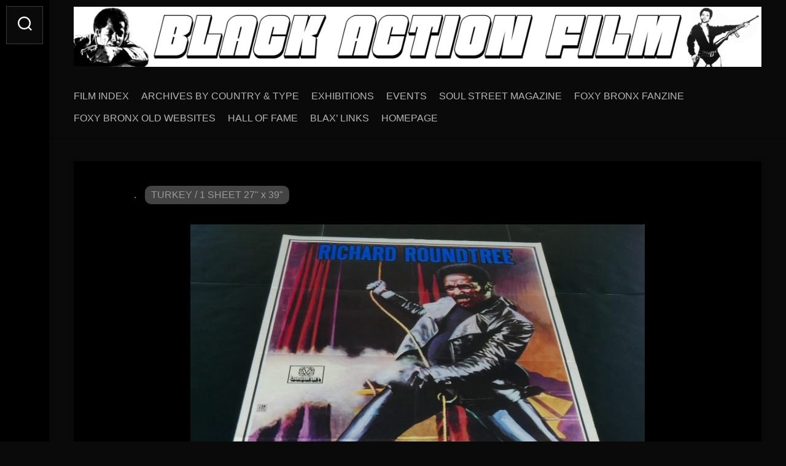

--- FILE ---
content_type: text/html; charset=UTF-8
request_url: https://blackactionfilm.com/shaft-turkey-1-sheet-27%E2%80%B3-x-39%E2%80%B3/
body_size: 12130
content:
<!DOCTYPE html> 
<html class="no-js" lang="en-US">

<head>
	<meta charset="UTF-8">
	<meta name="viewport" content="width=device-width, initial-scale=1.0">
	<link rel="profile" href="https://gmpg.org/xfn/11">
		
		
	<meta name='robots' content='index, follow, max-image-preview:large, max-snippet:-1, max-video-preview:-1' />
<script>document.documentElement.className=document.documentElement.className.replace("no-js","js")</script>

	
	<title>SHAFT – Turkey / 1 sheet 27″ x 39″ &#8902; BLAXPLOITATION ARCHIVES</title>
	<link rel="canonical" href="https://blackactionfilm.com/shaft-turkey-1-sheet-27″-x-39″/" />
	<meta property="og:locale" content="en_US" />
	<meta property="og:type" content="article" />
	<meta property="og:title" content="SHAFT – Turkey / 1 sheet 27″ x 39″ &#8902; BLAXPLOITATION ARCHIVES" />
	<meta property="og:url" content="https://blackactionfilm.com/shaft-turkey-1-sheet-27″-x-39″/" />
	<meta property="og:site_name" content="BLAXPLOITATION ARCHIVES" />
	<meta property="article:published_time" content="2023-04-02T14:31:20+00:00" />
	<meta property="article:modified_time" content="2023-04-02T14:31:34+00:00" />
	<meta property="og:image" content="https://blackactionfilm.com/wp-content/uploads/2023/04/SHAFT-TURKEY-2-1024x769.jpg" />
	<meta property="og:image:width" content="1024" />
	<meta property="og:image:height" content="769" />
	<meta property="og:image:type" content="image/jpeg" />
	<meta name="author" content="." />
	<meta name="twitter:card" content="summary_large_image" />
	<meta name="twitter:label1" content="Written by" />
	<meta name="twitter:data1" content="." />
	<script type="application/ld+json" class="yoast-schema-graph">{"@context":"https://schema.org","@graph":[{"@type":"Article","@id":"https://blackactionfilm.com/shaft-turkey-1-sheet-27%e2%80%b3-x-39%e2%80%b3/#article","isPartOf":{"@id":"https://blackactionfilm.com/shaft-turkey-1-sheet-27%e2%80%b3-x-39%e2%80%b3/"},"author":{"name":".","@id":"https://blackactionfilm.com/#/schema/person/91903363da49b50506404a3d09a52a09"},"headline":"SHAFT – Turkey / 1 sheet 27″ x 39″","datePublished":"2023-04-02T14:31:20+00:00","dateModified":"2023-04-02T14:31:34+00:00","mainEntityOfPage":{"@id":"https://blackactionfilm.com/shaft-turkey-1-sheet-27%e2%80%b3-x-39%e2%80%b3/"},"wordCount":4,"publisher":{"@id":"https://blackactionfilm.com/#/schema/person/91903363da49b50506404a3d09a52a09"},"image":{"@id":"https://blackactionfilm.com/shaft-turkey-1-sheet-27%e2%80%b3-x-39%e2%80%b3/#primaryimage"},"thumbnailUrl":"https://blackactionfilm.com/wp-content/uploads/2023/04/SHAFT-TURKEY-2.jpg","keywords":["SHAFT"],"articleSection":["TURKEY / 1 SHEET 27\" x 39\""],"inLanguage":"en-US"},{"@type":"WebPage","@id":"https://blackactionfilm.com/shaft-turkey-1-sheet-27%e2%80%b3-x-39%e2%80%b3/","url":"https://blackactionfilm.com/shaft-turkey-1-sheet-27%e2%80%b3-x-39%e2%80%b3/","name":"SHAFT – Turkey / 1 sheet 27″ x 39″ &#8902; BLAXPLOITATION ARCHIVES","isPartOf":{"@id":"https://blackactionfilm.com/#website"},"primaryImageOfPage":{"@id":"https://blackactionfilm.com/shaft-turkey-1-sheet-27%e2%80%b3-x-39%e2%80%b3/#primaryimage"},"image":{"@id":"https://blackactionfilm.com/shaft-turkey-1-sheet-27%e2%80%b3-x-39%e2%80%b3/#primaryimage"},"thumbnailUrl":"https://blackactionfilm.com/wp-content/uploads/2023/04/SHAFT-TURKEY-2.jpg","datePublished":"2023-04-02T14:31:20+00:00","dateModified":"2023-04-02T14:31:34+00:00","breadcrumb":{"@id":"https://blackactionfilm.com/shaft-turkey-1-sheet-27%e2%80%b3-x-39%e2%80%b3/#breadcrumb"},"inLanguage":"en-US","potentialAction":[{"@type":"ReadAction","target":["https://blackactionfilm.com/shaft-turkey-1-sheet-27%e2%80%b3-x-39%e2%80%b3/"]}]},{"@type":"ImageObject","inLanguage":"en-US","@id":"https://blackactionfilm.com/shaft-turkey-1-sheet-27%e2%80%b3-x-39%e2%80%b3/#primaryimage","url":"https://blackactionfilm.com/wp-content/uploads/2023/04/SHAFT-TURKEY-2.jpg","contentUrl":"https://blackactionfilm.com/wp-content/uploads/2023/04/SHAFT-TURKEY-2.jpg","width":2474,"height":1858},{"@type":"BreadcrumbList","@id":"https://blackactionfilm.com/shaft-turkey-1-sheet-27%e2%80%b3-x-39%e2%80%b3/#breadcrumb","itemListElement":[{"@type":"ListItem","position":1,"name":"Home","item":"https://blackactionfilm.com/"},{"@type":"ListItem","position":2,"name":"SHAFT – Turkey / 1 sheet 27″ x 39″"}]},{"@type":"WebSite","@id":"https://blackactionfilm.com/#website","url":"https://blackactionfilm.com/","name":"BLAXPLOITATION ARCHIVES","description":"THE ART OF SOUL CINEMA","publisher":{"@id":"https://blackactionfilm.com/#/schema/person/91903363da49b50506404a3d09a52a09"},"potentialAction":[{"@type":"SearchAction","target":{"@type":"EntryPoint","urlTemplate":"https://blackactionfilm.com/?s={search_term_string}"},"query-input":{"@type":"PropertyValueSpecification","valueRequired":true,"valueName":"search_term_string"}}],"inLanguage":"en-US"},{"@type":["Person","Organization"],"@id":"https://blackactionfilm.com/#/schema/person/91903363da49b50506404a3d09a52a09","name":".","image":{"@type":"ImageObject","inLanguage":"en-US","@id":"https://blackactionfilm.com/#/schema/person/image/","url":"https://blackactionfilm.com/wp-content/uploads/2021/04/icon-1.jpg","contentUrl":"https://blackactionfilm.com/wp-content/uploads/2021/04/icon-1.jpg","width":239,"height":238,"caption":"."},"logo":{"@id":"https://blackactionfilm.com/#/schema/person/image/"},"sameAs":["https://blackactionfilm.com"]}]}</script>
	


<link rel="alternate" type="application/rss+xml" title="BLAXPLOITATION ARCHIVES &raquo; Feed" href="https://blackactionfilm.com/feed/" />
<link rel="alternate" title="oEmbed (JSON)" type="application/json+oembed" href="https://blackactionfilm.com/wp-json/oembed/1.0/embed?url=https%3A%2F%2Fblackactionfilm.com%2Fshaft-turkey-1-sheet-27%25e2%2580%25b3-x-39%25e2%2580%25b3%2F" />
<link rel="alternate" title="oEmbed (XML)" type="text/xml+oembed" href="https://blackactionfilm.com/wp-json/oembed/1.0/embed?url=https%3A%2F%2Fblackactionfilm.com%2Fshaft-turkey-1-sheet-27%25e2%2580%25b3-x-39%25e2%2580%25b3%2F&#038;format=xml" />
<style id='wp-img-auto-sizes-contain-inline-css' type='text/css'>img:is([sizes=auto i],[sizes^="auto," i]){contain-intrinsic-size:3000px 1500px}</style>

<style id='classic-theme-styles-inline-css' type='text/css'>/*! This file is auto-generated */
.wp-block-button__link{color:#fff;background-color:#32373c;border-radius:9999px;box-shadow:none;text-decoration:none;padding:calc(.667em + 2px) calc(1.333em + 2px);font-size:1.125em}.wp-block-file__button{background:#32373c;color:#fff;text-decoration:none}</style>
<style id='global-styles-inline-css' type='text/css'>:root{--wp--preset--aspect-ratio--square:1;--wp--preset--aspect-ratio--4-3:4/3;--wp--preset--aspect-ratio--3-4:3/4;--wp--preset--aspect-ratio--3-2:3/2;--wp--preset--aspect-ratio--2-3:2/3;--wp--preset--aspect-ratio--16-9:16/9;--wp--preset--aspect-ratio--9-16:9/16;--wp--preset--color--black:#000000;--wp--preset--color--cyan-bluish-gray:#abb8c3;--wp--preset--color--white:#ffffff;--wp--preset--color--pale-pink:#f78da7;--wp--preset--color--vivid-red:#cf2e2e;--wp--preset--color--luminous-vivid-orange:#ff6900;--wp--preset--color--luminous-vivid-amber:#fcb900;--wp--preset--color--light-green-cyan:#7bdcb5;--wp--preset--color--vivid-green-cyan:#00d084;--wp--preset--color--pale-cyan-blue:#8ed1fc;--wp--preset--color--vivid-cyan-blue:#0693e3;--wp--preset--color--vivid-purple:#9b51e0;--wp--preset--gradient--vivid-cyan-blue-to-vivid-purple:linear-gradient(135deg,rgb(6,147,227) 0%,rgb(155,81,224) 100%);--wp--preset--gradient--light-green-cyan-to-vivid-green-cyan:linear-gradient(135deg,rgb(122,220,180) 0%,rgb(0,208,130) 100%);--wp--preset--gradient--luminous-vivid-amber-to-luminous-vivid-orange:linear-gradient(135deg,rgb(252,185,0) 0%,rgb(255,105,0) 100%);--wp--preset--gradient--luminous-vivid-orange-to-vivid-red:linear-gradient(135deg,rgb(255,105,0) 0%,rgb(207,46,46) 100%);--wp--preset--gradient--very-light-gray-to-cyan-bluish-gray:linear-gradient(135deg,rgb(238,238,238) 0%,rgb(169,184,195) 100%);--wp--preset--gradient--cool-to-warm-spectrum:linear-gradient(135deg,rgb(74,234,220) 0%,rgb(151,120,209) 20%,rgb(207,42,186) 40%,rgb(238,44,130) 60%,rgb(251,105,98) 80%,rgb(254,248,76) 100%);--wp--preset--gradient--blush-light-purple:linear-gradient(135deg,rgb(255,206,236) 0%,rgb(152,150,240) 100%);--wp--preset--gradient--blush-bordeaux:linear-gradient(135deg,rgb(254,205,165) 0%,rgb(254,45,45) 50%,rgb(107,0,62) 100%);--wp--preset--gradient--luminous-dusk:linear-gradient(135deg,rgb(255,203,112) 0%,rgb(199,81,192) 50%,rgb(65,88,208) 100%);--wp--preset--gradient--pale-ocean:linear-gradient(135deg,rgb(255,245,203) 0%,rgb(182,227,212) 50%,rgb(51,167,181) 100%);--wp--preset--gradient--electric-grass:linear-gradient(135deg,rgb(202,248,128) 0%,rgb(113,206,126) 100%);--wp--preset--gradient--midnight:linear-gradient(135deg,rgb(2,3,129) 0%,rgb(40,116,252) 100%);--wp--preset--font-size--small:13px;--wp--preset--font-size--medium:20px;--wp--preset--font-size--large:36px;--wp--preset--font-size--x-large:42px;--wp--preset--spacing--20:0.44rem;--wp--preset--spacing--30:0.67rem;--wp--preset--spacing--40:1rem;--wp--preset--spacing--50:1.5rem;--wp--preset--spacing--60:2.25rem;--wp--preset--spacing--70:3.38rem;--wp--preset--spacing--80:5.06rem;--wp--preset--shadow--natural:6px 6px 9px rgba(0, 0, 0, 0.2);--wp--preset--shadow--deep:12px 12px 50px rgba(0, 0, 0, 0.4);--wp--preset--shadow--sharp:6px 6px 0px rgba(0, 0, 0, 0.2);--wp--preset--shadow--outlined:6px 6px 0px -3px rgb(255, 255, 255), 6px 6px rgb(0, 0, 0);--wp--preset--shadow--crisp:6px 6px 0px rgb(0, 0, 0)}:where(.is-layout-flex){gap:.5em}:where(.is-layout-grid){gap:.5em}body .is-layout-flex{display:flex}.is-layout-flex{flex-wrap:wrap;align-items:center}.is-layout-flex>:is(*,div){margin:0}body .is-layout-grid{display:grid}.is-layout-grid>:is(*,div){margin:0}:where(.wp-block-columns.is-layout-flex){gap:2em}:where(.wp-block-columns.is-layout-grid){gap:2em}:where(.wp-block-post-template.is-layout-flex){gap:1.25em}:where(.wp-block-post-template.is-layout-grid){gap:1.25em}.has-black-color{color:var(--wp--preset--color--black)!important}.has-cyan-bluish-gray-color{color:var(--wp--preset--color--cyan-bluish-gray)!important}.has-white-color{color:var(--wp--preset--color--white)!important}.has-pale-pink-color{color:var(--wp--preset--color--pale-pink)!important}.has-vivid-red-color{color:var(--wp--preset--color--vivid-red)!important}.has-luminous-vivid-orange-color{color:var(--wp--preset--color--luminous-vivid-orange)!important}.has-luminous-vivid-amber-color{color:var(--wp--preset--color--luminous-vivid-amber)!important}.has-light-green-cyan-color{color:var(--wp--preset--color--light-green-cyan)!important}.has-vivid-green-cyan-color{color:var(--wp--preset--color--vivid-green-cyan)!important}.has-pale-cyan-blue-color{color:var(--wp--preset--color--pale-cyan-blue)!important}.has-vivid-cyan-blue-color{color:var(--wp--preset--color--vivid-cyan-blue)!important}.has-vivid-purple-color{color:var(--wp--preset--color--vivid-purple)!important}.has-black-background-color{background-color:var(--wp--preset--color--black)!important}.has-cyan-bluish-gray-background-color{background-color:var(--wp--preset--color--cyan-bluish-gray)!important}.has-white-background-color{background-color:var(--wp--preset--color--white)!important}.has-pale-pink-background-color{background-color:var(--wp--preset--color--pale-pink)!important}.has-vivid-red-background-color{background-color:var(--wp--preset--color--vivid-red)!important}.has-luminous-vivid-orange-background-color{background-color:var(--wp--preset--color--luminous-vivid-orange)!important}.has-luminous-vivid-amber-background-color{background-color:var(--wp--preset--color--luminous-vivid-amber)!important}.has-light-green-cyan-background-color{background-color:var(--wp--preset--color--light-green-cyan)!important}.has-vivid-green-cyan-background-color{background-color:var(--wp--preset--color--vivid-green-cyan)!important}.has-pale-cyan-blue-background-color{background-color:var(--wp--preset--color--pale-cyan-blue)!important}.has-vivid-cyan-blue-background-color{background-color:var(--wp--preset--color--vivid-cyan-blue)!important}.has-vivid-purple-background-color{background-color:var(--wp--preset--color--vivid-purple)!important}.has-black-border-color{border-color:var(--wp--preset--color--black)!important}.has-cyan-bluish-gray-border-color{border-color:var(--wp--preset--color--cyan-bluish-gray)!important}.has-white-border-color{border-color:var(--wp--preset--color--white)!important}.has-pale-pink-border-color{border-color:var(--wp--preset--color--pale-pink)!important}.has-vivid-red-border-color{border-color:var(--wp--preset--color--vivid-red)!important}.has-luminous-vivid-orange-border-color{border-color:var(--wp--preset--color--luminous-vivid-orange)!important}.has-luminous-vivid-amber-border-color{border-color:var(--wp--preset--color--luminous-vivid-amber)!important}.has-light-green-cyan-border-color{border-color:var(--wp--preset--color--light-green-cyan)!important}.has-vivid-green-cyan-border-color{border-color:var(--wp--preset--color--vivid-green-cyan)!important}.has-pale-cyan-blue-border-color{border-color:var(--wp--preset--color--pale-cyan-blue)!important}.has-vivid-cyan-blue-border-color{border-color:var(--wp--preset--color--vivid-cyan-blue)!important}.has-vivid-purple-border-color{border-color:var(--wp--preset--color--vivid-purple)!important}.has-vivid-cyan-blue-to-vivid-purple-gradient-background{background:var(--wp--preset--gradient--vivid-cyan-blue-to-vivid-purple)!important}.has-light-green-cyan-to-vivid-green-cyan-gradient-background{background:var(--wp--preset--gradient--light-green-cyan-to-vivid-green-cyan)!important}.has-luminous-vivid-amber-to-luminous-vivid-orange-gradient-background{background:var(--wp--preset--gradient--luminous-vivid-amber-to-luminous-vivid-orange)!important}.has-luminous-vivid-orange-to-vivid-red-gradient-background{background:var(--wp--preset--gradient--luminous-vivid-orange-to-vivid-red)!important}.has-very-light-gray-to-cyan-bluish-gray-gradient-background{background:var(--wp--preset--gradient--very-light-gray-to-cyan-bluish-gray)!important}.has-cool-to-warm-spectrum-gradient-background{background:var(--wp--preset--gradient--cool-to-warm-spectrum)!important}.has-blush-light-purple-gradient-background{background:var(--wp--preset--gradient--blush-light-purple)!important}.has-blush-bordeaux-gradient-background{background:var(--wp--preset--gradient--blush-bordeaux)!important}.has-luminous-dusk-gradient-background{background:var(--wp--preset--gradient--luminous-dusk)!important}.has-pale-ocean-gradient-background{background:var(--wp--preset--gradient--pale-ocean)!important}.has-electric-grass-gradient-background{background:var(--wp--preset--gradient--electric-grass)!important}.has-midnight-gradient-background{background:var(--wp--preset--gradient--midnight)!important}.has-small-font-size{font-size:var(--wp--preset--font-size--small)!important}.has-medium-font-size{font-size:var(--wp--preset--font-size--medium)!important}.has-large-font-size{font-size:var(--wp--preset--font-size--large)!important}.has-x-large-font-size{font-size:var(--wp--preset--font-size--x-large)!important}:where(.wp-block-post-template.is-layout-flex){gap:1.25em}:where(.wp-block-post-template.is-layout-grid){gap:1.25em}:where(.wp-block-term-template.is-layout-flex){gap:1.25em}:where(.wp-block-term-template.is-layout-grid){gap:1.25em}:where(.wp-block-columns.is-layout-flex){gap:2em}:where(.wp-block-columns.is-layout-grid){gap:2em}:root :where(.wp-block-pullquote){font-size:1.5em;line-height:1.6}</style>
<link rel='stylesheet' id='wpacu-combined-css-head-1' href='https://blackactionfilm.com/wp-content/cache/asset-cleanup/css/head-30d6f420eb5c553b5a5a35b67364031ebb73f700.css' type='text/css' media='all' />





<style  type='text/css'  data-wpacu-inline-css-file='1'>
.elementor-kit-4{--e-global-color-primary:#6EC1E4;--e-global-color-secondary:#54595F;--e-global-color-text:#7A7A7A;--e-global-color-accent:#61CE70;--e-global-typography-primary-font-family:"Roboto";--e-global-typography-primary-font-weight:600;--e-global-typography-secondary-font-family:"Roboto Slab";--e-global-typography-secondary-font-weight:400;--e-global-typography-text-font-family:"Roboto";--e-global-typography-text-font-weight:400;--e-global-typography-accent-font-family:"Roboto";--e-global-typography-accent-font-weight:500;}.elementor-section.elementor-section-boxed > .elementor-container{max-width:1140px;}.e-con{--container-max-width:1140px;}.elementor-widget:not(:last-child){margin-block-end:20px;}.elementor-element{--widgets-spacing:20px 20px;--widgets-spacing-row:20px;--widgets-spacing-column:20px;}{}h1.entry-title{display:var(--page-title-display);}@media(max-width:1024px){.elementor-section.elementor-section-boxed > .elementor-container{max-width:1024px;}.e-con{--container-max-width:1024px;}}@media(max-width:767px){.elementor-section.elementor-section-boxed > .elementor-container{max-width:767px;}.e-con{--container-max-width:767px;}}
</style>
<style  type='text/css'  data-wpacu-inline-css-file='1'>
.elementor-widget-image{text-align:center}.elementor-widget-image a{display:inline-block}.elementor-widget-image a img[src$=".svg"]{width:48px}.elementor-widget-image img{display:inline-block;vertical-align:middle}
</style>
<style  type='text/css'  data-wpacu-inline-css-file='1'>
.elementor-widget-image .widget-image-caption{color:var( --e-global-color-text );font-family:var( --e-global-typography-text-font-family ), Sans-serif;font-weight:var( --e-global-typography-text-font-weight );}
</style>



<script type="text/javascript" id="__ytprefs__-js-extra">
/* <![CDATA[ */
var _EPYT_ = {"ajaxurl":"https://blackactionfilm.com/wp-admin/admin-ajax.php","security":"eee2e7251b","gallery_scrolloffset":"20","eppathtoscripts":"https://blackactionfilm.com/wp-content/plugins/youtube-embed-plus/scripts/","eppath":"https://blackactionfilm.com/wp-content/plugins/youtube-embed-plus/","epresponsiveselector":"[\"iframe.__youtube_prefs_widget__\"]","epdovol":"1","version":"14.2.4","evselector":"iframe.__youtube_prefs__[src], iframe[src*=\"youtube.com/embed/\"], iframe[src*=\"youtube-nocookie.com/embed/\"]","ajax_compat":"","maxres_facade":"eager","ytapi_load":"light","pause_others":"","stopMobileBuffer":"1","facade_mode":"","not_live_on_channel":""};
//# sourceURL=__ytprefs__-js-extra
/* ]]> */
</script>
<script type='text/javascript' id='wpacu-combined-js-head-group-1' src='https://blackactionfilm.com/wp-content/cache/asset-cleanup/js/head-bf11ee9727fbef9ae62efb75a0966fe23c2e3e2a.js'></script>

			<style>.e-con.e-parent:nth-of-type(n+4):not(.e-lazyloaded):not(.e-no-lazyload),.e-con.e-parent:nth-of-type(n+4):not(.e-lazyloaded):not(.e-no-lazyload) *{background-image:none!important}@media screen and (max-height:1024px){.e-con.e-parent:nth-of-type(n+3):not(.e-lazyloaded):not(.e-no-lazyload),.e-con.e-parent:nth-of-type(n+3):not(.e-lazyloaded):not(.e-no-lazyload) *{background-image:none!important}}@media screen and (max-height:640px){.e-con.e-parent:nth-of-type(n+2):not(.e-lazyloaded):not(.e-no-lazyload),.e-con.e-parent:nth-of-type(n+2):not(.e-lazyloaded):not(.e-no-lazyload) *{background-image:none!important}}</style>
			<style type="text/css" id="custom-background-css">body.custom-background{background-color:#0a0a0a}</style>
	<link rel="icon" href="https://blackactionfilm.com/wp-content/uploads/2021/04/icon-1-45x45.jpg" sizes="32x32" />
<link rel="icon" href="https://blackactionfilm.com/wp-content/uploads/2021/04/icon-1-200x200.jpg" sizes="192x192" />
<link rel="apple-touch-icon" href="https://blackactionfilm.com/wp-content/uploads/2021/04/icon-1-200x200.jpg" />
<meta name="msapplication-TileImage" content="https://blackactionfilm.com/wp-content/uploads/2021/04/icon-1.jpg" />
<style id="kirki-inline-styles"></style>
<script type="text/javascript">jQuery(document).ready(function($){if($('.entry-title').length!=0){$('.entry-title span.dojodigital_toggle_title').parents('.entry-title:first').hide()}else{$('h1 span.dojodigital_toggle_title').parents('h1:first').hide();$('h2 span.dojodigital_toggle_title').parents('h2:first').hide()}})</script>
<noscript><style type="text/css">.entry-title{display:none!important}</style></noscript>
<style type="text/css">body.dojo-hide-title .entry-title{display:none!important}</style>


			</head>

<body data-rsssl=1 class="wp-singular post-template-default single single-post postid-13358 single-format-standard custom-background wp-custom-logo wp-theme-gridzone col-1c full-width mobile-menu logged-out elementor-default elementor-kit-4 elementor-page elementor-page-13358 dojo-hide-title">


<a class="skip-link screen-reader-text" href="#page">Skip to content</a>

<div id="wrapper">
	
	<div id="header-sticky">
		<header id="header" class="hide-on-scroll-down nav-menu-dropdown-left">

			<div class="group">
				<p class="site-title"><a href="https://blackactionfilm.com/" rel="home"><img src="https://blackactionfilm.com/wp-content/uploads/2021/04/banner-40-1-scaled.jpg" alt="BLAXPLOITATION ARCHIVES"></a></p>
								
									<div id="wrap-nav-header" class="wrap-nav">
								<nav id="nav-header-nav" class="main-navigation nav-menu">
			<button class="menu-toggle" aria-controls="primary-menu" aria-expanded="false">
				<span class="screen-reader-text">Expand Menu</span><div class="menu-toggle-icon"><span></span><span></span><span></span></div>			</button>
			<div class="menu-soul-cinema-container"><ul id="nav-header" class="menu"><li id="menu-item-345" class="menu-item menu-item-type-custom menu-item-object-custom menu-item-345"><span class="menu-item-wrapper"><a href="https://blackactionfilm.com/film-index/">FILM INDEX</a></span></li>
<li id="menu-item-346" class="menu-item menu-item-type-custom menu-item-object-custom menu-item-346"><span class="menu-item-wrapper"><a href="https://blackactionfilm.com/archives-by-type-and-country/">ARCHIVES BY COUNTRY &#038; TYPE</a></span></li>
<li id="menu-item-349" class="menu-item menu-item-type-custom menu-item-object-custom menu-item-349"><span class="menu-item-wrapper"><a href="https://blackactionfilm.com/a-sample-of-our-posters-exhibitions/">EXHIBITIONS</a></span></li>
<li id="menu-item-350" class="menu-item menu-item-type-custom menu-item-object-custom menu-item-350"><span class="menu-item-wrapper"><a href="https://blackactionfilm.com/blaxploitation-events/">EVENTS</a></span></li>
<li id="menu-item-347" class="menu-item menu-item-type-custom menu-item-object-custom menu-item-347"><span class="menu-item-wrapper"><a href="https://blackactionfilm.com/soul-street-magazine/">SOUL STREET MAGAZINE</a></span></li>
<li id="menu-item-348" class="menu-item menu-item-type-custom menu-item-object-custom menu-item-348"><span class="menu-item-wrapper"><a href="https://blackactionfilm.com/foxy-bronx-fanzine/">FOXY BRONX FANZINE</a></span></li>
<li id="menu-item-1772" class="menu-item menu-item-type-custom menu-item-object-custom menu-item-1772"><span class="menu-item-wrapper"><a href="https://blackactionfilm.com/foxy-bronx-old-websites/">FOXY BRONX OLD WEBSITES</a></span></li>
<li id="menu-item-363" class="menu-item menu-item-type-custom menu-item-object-custom menu-item-363"><span class="menu-item-wrapper"><a href="https://blackactionfilm.com/hall-of-fame/">HALL OF FAME</a></span></li>
<li id="menu-item-353" class="menu-item menu-item-type-custom menu-item-object-custom menu-item-353"><span class="menu-item-wrapper"><a href="https://blackactionfilm.com/funky-links/">BLAX&#8217; LINKS</a></span></li>
<li id="menu-item-354" class="menu-item menu-item-type-custom menu-item-object-custom menu-item-home menu-item-354"><span class="menu-item-wrapper"><a href="https://blackactionfilm.com/">HOMEPAGE</a></span></li>
</ul></div>		</nav>
							</div>
								
									<div id="wrap-nav-mobile" class="wrap-nav">
								<nav id="nav-mobile-nav" class="main-navigation nav-menu">
			<button class="menu-toggle" aria-controls="primary-menu" aria-expanded="false">
				<span class="screen-reader-text">Expand Menu</span><div class="menu-toggle-icon"><span></span><span></span><span></span></div>			</button>
			<div class="menu-soul-cinema-container"><ul id="nav-mobile" class="menu"><li class="menu-item menu-item-type-custom menu-item-object-custom menu-item-345"><span class="menu-item-wrapper"><a href="https://blackactionfilm.com/film-index/">FILM INDEX</a></span></li>
<li class="menu-item menu-item-type-custom menu-item-object-custom menu-item-346"><span class="menu-item-wrapper"><a href="https://blackactionfilm.com/archives-by-type-and-country/">ARCHIVES BY COUNTRY &#038; TYPE</a></span></li>
<li class="menu-item menu-item-type-custom menu-item-object-custom menu-item-349"><span class="menu-item-wrapper"><a href="https://blackactionfilm.com/a-sample-of-our-posters-exhibitions/">EXHIBITIONS</a></span></li>
<li class="menu-item menu-item-type-custom menu-item-object-custom menu-item-350"><span class="menu-item-wrapper"><a href="https://blackactionfilm.com/blaxploitation-events/">EVENTS</a></span></li>
<li class="menu-item menu-item-type-custom menu-item-object-custom menu-item-347"><span class="menu-item-wrapper"><a href="https://blackactionfilm.com/soul-street-magazine/">SOUL STREET MAGAZINE</a></span></li>
<li class="menu-item menu-item-type-custom menu-item-object-custom menu-item-348"><span class="menu-item-wrapper"><a href="https://blackactionfilm.com/foxy-bronx-fanzine/">FOXY BRONX FANZINE</a></span></li>
<li class="menu-item menu-item-type-custom menu-item-object-custom menu-item-1772"><span class="menu-item-wrapper"><a href="https://blackactionfilm.com/foxy-bronx-old-websites/">FOXY BRONX OLD WEBSITES</a></span></li>
<li class="menu-item menu-item-type-custom menu-item-object-custom menu-item-363"><span class="menu-item-wrapper"><a href="https://blackactionfilm.com/hall-of-fame/">HALL OF FAME</a></span></li>
<li class="menu-item menu-item-type-custom menu-item-object-custom menu-item-353"><span class="menu-item-wrapper"><a href="https://blackactionfilm.com/funky-links/">BLAX&#8217; LINKS</a></span></li>
<li class="menu-item menu-item-type-custom menu-item-object-custom menu-item-home menu-item-354"><span class="menu-item-wrapper"><a href="https://blackactionfilm.com/">HOMEPAGE</a></span></li>
</ul></div>		</nav>
							</div>
								
			</div>
			
		</header>
	</div>
	
	<div class="sidebar s2 group">
					<div class="search-trap-focus">
				<button class="toggle-search" data-target=".search-trap-focus">
					<svg class="svg-icon" id="svg-search" aria-hidden="true" role="img" focusable="false" xmlns="http://www.w3.org/2000/svg" width="23" height="23" viewBox="0 0 23 23"><path d="M38.710696,48.0601792 L43,52.3494831 L41.3494831,54 L37.0601792,49.710696 C35.2632422,51.1481185 32.9839107,52.0076499 30.5038249,52.0076499 C24.7027226,52.0076499 20,47.3049272 20,41.5038249 C20,35.7027226 24.7027226,31 30.5038249,31 C36.3049272,31 41.0076499,35.7027226 41.0076499,41.5038249 C41.0076499,43.9839107 40.1481185,46.2632422 38.710696,48.0601792 Z M36.3875844,47.1716785 C37.8030221,45.7026647 38.6734666,43.7048964 38.6734666,41.5038249 C38.6734666,36.9918565 35.0157934,33.3341833 30.5038249,33.3341833 C25.9918565,33.3341833 22.3341833,36.9918565 22.3341833,41.5038249 C22.3341833,46.0157934 25.9918565,49.6734666 30.5038249,49.6734666 C32.7048964,49.6734666 34.7026647,48.8030221 36.1716785,47.3875844 C36.2023931,47.347638 36.2360451,47.3092237 36.2726343,47.2726343 C36.3092237,47.2360451 36.347638,47.2023931 36.3875844,47.1716785 Z" transform="translate(-20 -31)"></path></svg>
					<svg class="svg-icon" id="svg-close" aria-hidden="true" role="img" focusable="false" xmlns="http://www.w3.org/2000/svg" width="23" height="23" viewBox="0 0 16 16"><polygon fill="" fill-rule="evenodd" points="6.852 7.649 .399 1.195 1.445 .149 7.899 6.602 14.352 .149 15.399 1.195 8.945 7.649 15.399 14.102 14.352 15.149 7.899 8.695 1.445 15.149 .399 14.102"></polygon></svg>
				</button>
				<div class="search-expand">
					<div class="search-expand-inner">
						<form method="get" class="searchform themeform" action="https://blackactionfilm.com/">
	<div>
		<input type="text" class="search" name="s" onblur="if(this.value=='')this.value='To search type and hit enter';" onfocus="if(this.value=='To search type and hit enter')this.value='';" value="To search type and hit enter" />
	</div>
</form>					</div>
				</div>
			</div>
					</div>
	
	
	<div class="container" id="page">
		<div class="container-inner">			
			<div class="main">
				<div class="main-inner group">
<div class="content">
	
			<article id="post-13358" class="post-13358 post type-post status-publish format-standard has-post-thumbnail hentry category-turkey-1-sheet-27-x-39 tag-shaft">	
			
			<div class="post-wrapper group">
				<div class="entry-media">
									</div>
				<header class="entry-header group">
					<h1 class="entry-title"><span class="dojodigital_toggle_title">SHAFT – Turkey / 1 sheet 27″ x 39″</span></h1>
					<div class="entry-meta">
						<span class="entry-date"><i class="far fa-calendar"></i></span>
												<span class="entry-author"><i class="far fa-user"></i><a href="https://blackactionfilm.com/author/blaxploitation/" title="Posts by ." rel="author">.</a></span>
						<span class="entry-category"><a href="https://blackactionfilm.com/category/turkey-1-sheet-27-x-39/" rel="category tag">TURKEY / 1 SHEET 27" x 39"</a></span>
					</div>
				</header>
				<div class="entry-content">
					<div class="entry themeform">	
								<div data-elementor-type="wp-post" data-elementor-id="13358" class="elementor elementor-13358">
						<section class="elementor-section elementor-top-section elementor-element elementor-element-4d19f0f elementor-section-boxed elementor-section-height-default elementor-section-height-default" data-id="4d19f0f" data-element_type="section">
						<div class="elementor-container elementor-column-gap-default">
					<div class="elementor-column elementor-col-100 elementor-top-column elementor-element elementor-element-aca09d0" data-id="aca09d0" data-element_type="column">
			<div class="elementor-widget-wrap elementor-element-populated">
						<div class="elementor-element elementor-element-dace5f9 elementor-widget elementor-widget-image" data-id="dace5f9" data-element_type="widget" data-widget_type="image.default">
				<div class="elementor-widget-container">
															<img fetchpriority="high" decoding="async" width="740" height="556" src="https://blackactionfilm.com/wp-content/uploads/2023/04/SHAFT-TURKEY-2-1024x769.jpg" class="attachment-large size-large wp-image-13108" alt="" srcset="https://blackactionfilm.com/wp-content/uploads/2023/04/SHAFT-TURKEY-2-1024x769.jpg 1024w, https://blackactionfilm.com/wp-content/uploads/2023/04/SHAFT-TURKEY-2-300x225.jpg 300w, https://blackactionfilm.com/wp-content/uploads/2023/04/SHAFT-TURKEY-2-768x577.jpg 768w, https://blackactionfilm.com/wp-content/uploads/2023/04/SHAFT-TURKEY-2-1536x1154.jpg 1536w, https://blackactionfilm.com/wp-content/uploads/2023/04/SHAFT-TURKEY-2-2048x1538.jpg 2048w, https://blackactionfilm.com/wp-content/uploads/2023/04/SHAFT-TURKEY-2-520x391.jpg 520w, https://blackactionfilm.com/wp-content/uploads/2023/04/SHAFT-TURKEY-2-940x706.jpg 940w" sizes="(max-width: 740px) 100vw, 740px" />															</div>
				</div>
					</div>
		</div>
					</div>
		</section>
				</div>
														<div class="clear"></div>				
					</div>
				</div>
				<div class="entry-footer group">
					
					<p class="post-tags"><span>Tags:</span> <a href="https://blackactionfilm.com/tag/shaft/" rel="tag">SHAFT</a></p>					
					<div class="clear"></div>
					
										
										
						<ul class="post-nav group">
		<li class="next"><a href="https://blackactionfilm.com/shaft-turkey-1-sheet-27%e2%80%b3-x-39%e2%80%b3-2/" rel="next"><i class="fas fa-chevron-right"></i><strong>Next</strong> <span><span class="dojodigital_toggle_title">SHAFT – Turkey / 1 sheet 27″ x 39″</span></span></a></li>
		<li class="previous"><a href="https://blackactionfilm.com/savage-sisters-italy-fotobusta-poster-26%e2%80%b3-x-37%e2%80%b3/" rel="prev"><i class="fas fa-chevron-left"></i><strong>Previous</strong> <span>SAVAGE SISTERS – Italy / fotobusta poster 26″ x 37″</span></a></li>
	</ul>

										
				</div>
			</div>

		</article>

				
</div>


				</div>
			</div>	
		</div>
	</div>
	
	<div class="clear"></div>
	
	<footer id="footer">
	
					
				
		<div id="footer-widgets">
				
			<div class="pad group">
													
				<div class="footer-widget-1 grid one-half ">
					<div id="media_image-7" class="widget widget_media_image"><a href="http://soulstreet.wifeo.com/" target="_blank"><img width="750" height="219" src="https://blackactionfilm.com/wp-content/uploads/2021/04/banner-7.jpg" class="image wp-image-17  attachment-full size-full" alt="SOUL STREET" style="max-width: 100%; height: auto;" decoding="async" srcset="https://blackactionfilm.com/wp-content/uploads/2021/04/banner-7.jpg 750w, https://blackactionfilm.com/wp-content/uploads/2021/04/banner-7-300x88.jpg 300w, https://blackactionfilm.com/wp-content/uploads/2021/04/banner-7-520x152.jpg 520w" sizes="(max-width: 750px) 100vw, 750px" /></a></div>				</div>
				
																		
				<div class="footer-widget-2 grid one-half last">
					<div id="media_image-4" class="widget widget_media_image"><a href="https://www.youtube.com/c/soulcinema-blaxploitation/videos" target="_blank"><img width="750" height="219" src="https://blackactionfilm.com/wp-content/uploads/2021/04/youtube.jpg" class="image wp-image-97  attachment-full size-full" alt="SOUL CINEMA" style="max-width: 100%; height: auto;" decoding="async" srcset="https://blackactionfilm.com/wp-content/uploads/2021/04/youtube.jpg 750w, https://blackactionfilm.com/wp-content/uploads/2021/04/youtube-300x88.jpg 300w, https://blackactionfilm.com/wp-content/uploads/2021/04/youtube-520x152.jpg 520w" sizes="(max-width: 750px) 100vw, 750px" /></a></div>				</div>
				
												</div>

		</div>	
				
		<div id="footer-bottom">
			
			<a id="back-to-top" href="#"><i class="fas fa-angle-up"></i></a>
				
			<div class="pad group">
				
				<div class="grid one-full">
					
											<img id="footer-logo" src="https://blackactionfilm.com/wp-content/uploads/2021/04/footer-1.jpg" alt="BLAXPLOITATION ARCHIVES">
										
					<div id="copyright">
													<p>Black Action Film 2021</p>
											</div>
					
										
										
				</div>
							
			</div>

		</div>

	</footer>
	
</div>

<script type="speculationrules">
{"prefetch":[{"source":"document","where":{"and":[{"href_matches":"/*"},{"not":{"href_matches":["/wp-*.php","/wp-admin/*","/wp-content/uploads/*","/wp-content/*","/wp-content/plugins/*","/wp-content/themes/gridzone/*","/*\\?(.+)"]}},{"not":{"selector_matches":"a[rel~=\"nofollow\"]"}},{"not":{"selector_matches":".no-prefetch, .no-prefetch a"}}]},"eagerness":"conservative"}]}
</script>
			<script>const lazyloadRunObserver=()=>{const lazyloadBackgrounds=document.querySelectorAll(`.e-con.e-parent:not(.e-lazyloaded)`);const lazyloadBackgroundObserver=new IntersectionObserver((entries)=>{entries.forEach((entry)=>{if(entry.isIntersecting){let lazyloadBackground=entry.target;if(lazyloadBackground){lazyloadBackground.classList.add('e-lazyloaded')}
lazyloadBackgroundObserver.unobserve(entry.target)}})},{rootMargin:'200px 0px 200px 0px'});lazyloadBackgrounds.forEach((lazyloadBackground)=>{lazyloadBackgroundObserver.observe(lazyloadBackground)})};const events=['DOMContentLoaded','elementor/lazyload/observe',];events.forEach((event)=>{document.addEventListener(event,lazyloadRunObserver)})</script>
			<style  type='text/css'  data-wpacu-inline-css-file='1'>
/*!/wp-content/uploads/so-css/so-css-gridzone.css*/#search-2.widget.widget_search{color:#fff;background-color:#000}.themeform.searchform div input{background-color:#000;color:#fff}#recent-posts-2.widget.widget_recent_entries{background-color:#000}.widget_recent_entries ul li{color:#fff}.widget a:hover{color:#fff}#recent-comments-2.widget.widget_recent_comments{color:#000;background-color:#000}.widget_recent_comments ul li{color:#fff}.masonry-item img{background-color:#000}.post-wrapper.group{background-color:#000}#commentform textarea{background-color:#000}#commentform.comment-form{background-color:#030303}#submit.submit{background-color:#000}.comment-tabs li:first-child a{background-color:#000}.comment-tabs li a:hover{background-color:#000}#text-2.widget.widget_text{background-color:#000;color:#fff}.widget>h3{background-color:#000}#rpwe_widget-2.widget.rpwe_widget.recent-posts-extended{background-color:#000}.rpwe-title{color:#fff}.nav-menu:not(.mobile){text-align:center}#nav-header.menu{position:relative}.entry-header .entry-meta i{color:#000;background-color:#000}.entry-header .entry-meta{background-color:#000;color:#000}#nav_menu-3.widget.widget_nav_menu{background-color:#000}a:hover{color:#000;background-color:#000}.site-image{background-color:#000}.sidebar.s2.group{background-color:#000}#categorizedtagcloudwidget-3.widget.widget_categorizedtagcloudwidget{background-color:#000}#simpletags-2.widget.widget-simpletags{background-color:#000}.widget_text .textwidget p{color:#fff}#text-5.widget.widget_text{background-color:#000}#text-6.widget.widget_text{background-color:#000}.soda.even{color:#fff}#text-7.widget.widget_text{background-color:#000}#text-8.widget.widget_text{background-color:#000;color:#fff}
</style>
<script type="text/javascript" id="wp-statistics-tracker-js-extra">
/* <![CDATA[ */
var WP_Statistics_Tracker_Object = {"requestUrl":"https://blackactionfilm.com/wp-json/wp-statistics/v2","ajaxUrl":"https://blackactionfilm.com/wp-admin/admin-ajax.php","hitParams":{"wp_statistics_hit":1,"source_type":"post","source_id":13358,"search_query":"","signature":"fbce0207d2a876f9d25a76c6e1c3de3d","endpoint":"hit"},"option":{"dntEnabled":false,"bypassAdBlockers":false,"consentIntegration":{"name":null,"status":[]},"isPreview":false,"userOnline":false,"trackAnonymously":false,"isWpConsentApiActive":false,"consentLevel":"functional"},"isLegacyEventLoaded":"","customEventAjaxUrl":"https://blackactionfilm.com/wp-admin/admin-ajax.php?action=wp_statistics_custom_event&nonce=f48eb8ba32","onlineParams":{"wp_statistics_hit":1,"source_type":"post","source_id":13358,"search_query":"","signature":"fbce0207d2a876f9d25a76c6e1c3de3d","action":"wp_statistics_online_check"},"jsCheckTime":"60000"};
//# sourceURL=wp-statistics-tracker-js-extra
/* ]]> */
</script>
<script type="text/javascript" id="elementor-frontend-js-before">
/* <![CDATA[ */
var elementorFrontendConfig = {"environmentMode":{"edit":false,"wpPreview":false,"isScriptDebug":false},"i18n":{"shareOnFacebook":"Share on Facebook","shareOnTwitter":"Share on Twitter","pinIt":"Pin it","download":"Download","downloadImage":"Download image","fullscreen":"Fullscreen","zoom":"Zoom","share":"Share","playVideo":"Play Video","previous":"Previous","next":"Next","close":"Close","a11yCarouselPrevSlideMessage":"Previous slide","a11yCarouselNextSlideMessage":"Next slide","a11yCarouselFirstSlideMessage":"This is the first slide","a11yCarouselLastSlideMessage":"This is the last slide","a11yCarouselPaginationBulletMessage":"Go to slide"},"is_rtl":false,"breakpoints":{"xs":0,"sm":480,"md":768,"lg":1025,"xl":1440,"xxl":1600},"responsive":{"breakpoints":{"mobile":{"label":"Mobile Portrait","value":767,"default_value":767,"direction":"max","is_enabled":true},"mobile_extra":{"label":"Mobile Landscape","value":880,"default_value":880,"direction":"max","is_enabled":false},"tablet":{"label":"Tablet Portrait","value":1024,"default_value":1024,"direction":"max","is_enabled":true},"tablet_extra":{"label":"Tablet Landscape","value":1200,"default_value":1200,"direction":"max","is_enabled":false},"laptop":{"label":"Laptop","value":1366,"default_value":1366,"direction":"max","is_enabled":false},"widescreen":{"label":"Widescreen","value":2400,"default_value":2400,"direction":"min","is_enabled":false}},"hasCustomBreakpoints":false},"version":"3.34.1","is_static":false,"experimentalFeatures":{"additional_custom_breakpoints":true,"landing-pages":true,"home_screen":true,"global_classes_should_enforce_capabilities":true,"e_variables":true,"cloud-library":true,"e_opt_in_v4_page":true,"e_interactions":true,"import-export-customization":true},"urls":{"assets":"https:\/\/blackactionfilm.com\/wp-content\/plugins\/elementor\/assets\/","ajaxurl":"https:\/\/blackactionfilm.com\/wp-admin\/admin-ajax.php","uploadUrl":"https:\/\/blackactionfilm.com\/wp-content\/uploads"},"nonces":{"floatingButtonsClickTracking":"c1ddd87b47"},"swiperClass":"swiper","settings":{"page":[],"editorPreferences":[]},"kit":{"active_breakpoints":["viewport_mobile","viewport_tablet"],"global_image_lightbox":"yes","lightbox_enable_counter":"yes","lightbox_enable_fullscreen":"yes","lightbox_enable_zoom":"yes","lightbox_enable_share":"yes","lightbox_title_src":"title","lightbox_description_src":"description"},"post":{"id":13358,"title":"SHAFT%20%E2%80%93%20Turkey%20%2F%201%20sheet%2027%E2%80%B3%20x%2039%E2%80%B3%20%E2%8B%86%20BLAXPLOITATION%20ARCHIVES","excerpt":"","featuredImage":"https:\/\/blackactionfilm.com\/wp-content\/uploads\/2023\/04\/SHAFT-TURKEY-2-1024x769.jpg"}};
//# sourceURL=elementor-frontend-js-before
/* ]]> */
</script>
<script data-wpacu-to-be-preloaded-basic='1' type='text/javascript' id='wpacu-combined-js-body-group-1' src='https://blackactionfilm.com/wp-content/cache/asset-cleanup/js/body-2903405ebb78ab99d104f177eb3e3129d6f3b0ae.js'></script>	<script>/(trident|msie)/i.test(navigator.userAgent)&&document.getElementById&&window.addEventListener&&window.addEventListener("hashchange",function(){var t,e=location.hash.substring(1);/^[A-z0-9_-]+$/.test(e)&&(t=document.getElementById(e))&&(/^(?:a|select|input|button|textarea)$/i.test(t.tagName)||(t.tabIndex=-1),t.focus())},!1)</script>
	</body>
</html>

<!-- Page cached by LiteSpeed Cache 7.7 on 2026-01-15 08:37:07 -->